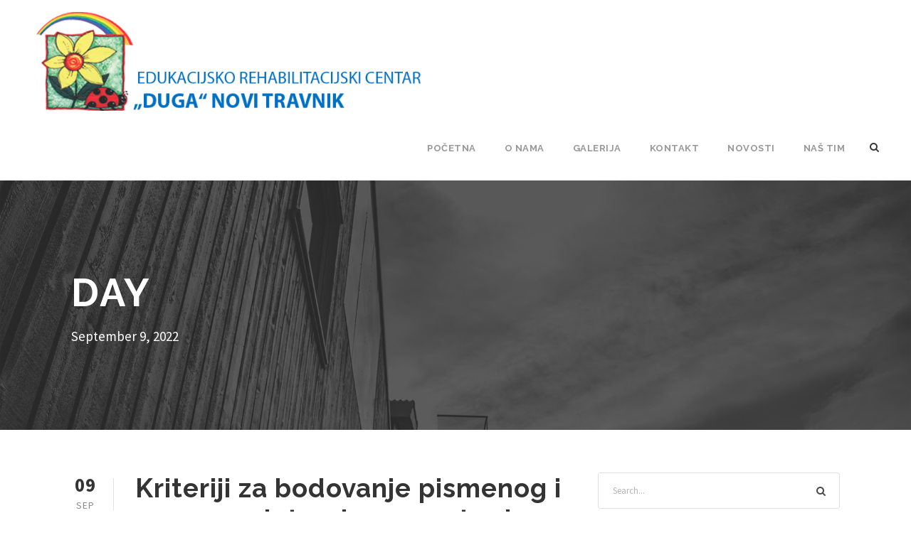

--- FILE ---
content_type: text/html; charset=UTF-8
request_url: http://centar-duga.com/2022/09/09/
body_size: 27829
content:
<!DOCTYPE html>
<html lang="en-US" class="no-js">
<head>
	<meta charset="UTF-8">
	<meta name="viewport" content="width=device-width, initial-scale=1">
	<link rel="profile" href="http://gmpg.org/xfn/11">
	<link rel="pingback" href="http://centar-duga.com/xmlrpc.php">
	<title>09/09/2022 &#8211; Centar Duga</title>
<link rel='dns-prefetch' href='//fonts.googleapis.com' />
<link rel='dns-prefetch' href='//s.w.org' />
<link rel="alternate" type="application/rss+xml" title="Centar Duga &raquo; Feed" href="http://centar-duga.com/feed/" />
<link rel="alternate" type="application/rss+xml" title="Centar Duga &raquo; Comments Feed" href="http://centar-duga.com/comments/feed/" />
		<script type="text/javascript">
			window._wpemojiSettings = {"baseUrl":"https:\/\/s.w.org\/images\/core\/emoji\/11\/72x72\/","ext":".png","svgUrl":"https:\/\/s.w.org\/images\/core\/emoji\/11\/svg\/","svgExt":".svg","source":{"concatemoji":"http:\/\/centar-duga.com\/wp-includes\/js\/wp-emoji-release.min.js?ver=4.9.26"}};
			!function(e,a,t){var n,r,o,i=a.createElement("canvas"),p=i.getContext&&i.getContext("2d");function s(e,t){var a=String.fromCharCode;p.clearRect(0,0,i.width,i.height),p.fillText(a.apply(this,e),0,0);e=i.toDataURL();return p.clearRect(0,0,i.width,i.height),p.fillText(a.apply(this,t),0,0),e===i.toDataURL()}function c(e){var t=a.createElement("script");t.src=e,t.defer=t.type="text/javascript",a.getElementsByTagName("head")[0].appendChild(t)}for(o=Array("flag","emoji"),t.supports={everything:!0,everythingExceptFlag:!0},r=0;r<o.length;r++)t.supports[o[r]]=function(e){if(!p||!p.fillText)return!1;switch(p.textBaseline="top",p.font="600 32px Arial",e){case"flag":return s([55356,56826,55356,56819],[55356,56826,8203,55356,56819])?!1:!s([55356,57332,56128,56423,56128,56418,56128,56421,56128,56430,56128,56423,56128,56447],[55356,57332,8203,56128,56423,8203,56128,56418,8203,56128,56421,8203,56128,56430,8203,56128,56423,8203,56128,56447]);case"emoji":return!s([55358,56760,9792,65039],[55358,56760,8203,9792,65039])}return!1}(o[r]),t.supports.everything=t.supports.everything&&t.supports[o[r]],"flag"!==o[r]&&(t.supports.everythingExceptFlag=t.supports.everythingExceptFlag&&t.supports[o[r]]);t.supports.everythingExceptFlag=t.supports.everythingExceptFlag&&!t.supports.flag,t.DOMReady=!1,t.readyCallback=function(){t.DOMReady=!0},t.supports.everything||(n=function(){t.readyCallback()},a.addEventListener?(a.addEventListener("DOMContentLoaded",n,!1),e.addEventListener("load",n,!1)):(e.attachEvent("onload",n),a.attachEvent("onreadystatechange",function(){"complete"===a.readyState&&t.readyCallback()})),(n=t.source||{}).concatemoji?c(n.concatemoji):n.wpemoji&&n.twemoji&&(c(n.twemoji),c(n.wpemoji)))}(window,document,window._wpemojiSettings);
		</script>
		<style type="text/css">
img.wp-smiley,
img.emoji {
	display: inline !important;
	border: none !important;
	box-shadow: none !important;
	height: 1em !important;
	width: 1em !important;
	margin: 0 .07em !important;
	vertical-align: -0.1em !important;
	background: none !important;
	padding: 0 !important;
}
</style>
<link rel='stylesheet' id='contact-form-7-css'  href='http://centar-duga.com/wp-content/plugins/contact-form-7/includes/css/styles.css?ver=5.0.2' type='text/css' media='all' />
<link rel='stylesheet' id='gdlr-core-google-font-css'  href='https://fonts.googleapis.com/css?family=Raleway%3A100%2C100italic%2C200%2C200italic%2C300%2C300italic%2Cregular%2Citalic%2C500%2C500italic%2C600%2C600italic%2C700%2C700italic%2C800%2C800italic%2C900%2C900italic%7CSource+Sans+Pro%3A200%2C200italic%2C300%2C300italic%2Cregular%2Citalic%2C600%2C600italic%2C700%2C700italic%2C900%2C900italic%7COpen+Sans%3A300%2C300italic%2Cregular%2Citalic%2C600%2C600italic%2C700%2C700italic%2C800%2C800italic&#038;subset=latin%2Clatin-ext%2Ccyrillic-ext%2Cvietnamese%2Ccyrillic%2Cgreek-ext%2Cgreek&#038;ver=4.9.26' type='text/css' media='all' />
<link rel='stylesheet' id='rs-plugin-settings-css'  href='http://centar-duga.com/wp-content/plugins/revslider/public/assets/css/settings.css?ver=5.4.5.1' type='text/css' media='all' />
<style id='rs-plugin-settings-inline-css' type='text/css'>
#rs-demo-id {}
</style>
<link rel='stylesheet' id='gdlr-core-plugin-css'  href='http://centar-duga.com/wp-content/plugins/goodlayers-core/plugins/combine/style.css?ver=4.9.26' type='text/css' media='all' />
<link rel='stylesheet' id='gdlr-core-page-builder-css'  href='http://centar-duga.com/wp-content/plugins/goodlayers-core/include/css/page-builder.css?ver=4.9.26' type='text/css' media='all' />
<link rel='stylesheet' id='font-awesome-css'  href='http://centar-duga.com/wp-content/themes/infinite/plugins/font-awesome/css/font-awesome.min.css?ver=4.9.26' type='text/css' media='all' />
<link rel='stylesheet' id='font-elegant-css'  href='http://centar-duga.com/wp-content/themes/infinite/plugins/elegant-font/style.css?ver=4.9.26' type='text/css' media='all' />
<link rel='stylesheet' id='infinite-style-core-css'  href='http://centar-duga.com/wp-content/themes/infinite/css/style-core.css?ver=4.9.26' type='text/css' media='all' />
<link rel='stylesheet' id='infinite-custom-style-css'  href='http://centar-duga.com/wp-content/uploads/gdlr-style-custom.css?1529672281&#038;ver=4.9.26' type='text/css' media='all' />
<link rel='stylesheet' id='infinite-child-theme-style-css'  href='http://centar-duga.com/wp-content/themes/infinite-child/style.css?ver=4.9.26' type='text/css' media='all' />
<script type='text/javascript' src='http://centar-duga.com/wp-includes/js/jquery/jquery.js?ver=1.12.4'></script>
<script type='text/javascript' src='http://centar-duga.com/wp-includes/js/jquery/jquery-migrate.min.js?ver=1.4.1'></script>
<script type='text/javascript' src='http://centar-duga.com/wp-content/plugins/revslider/public/assets/js/jquery.themepunch.tools.min.js?ver=5.4.5.1'></script>
<script type='text/javascript' src='http://centar-duga.com/wp-content/plugins/revslider/public/assets/js/jquery.themepunch.revolution.min.js?ver=5.4.5.1'></script>
<!--[if lt IE 9]>
<script type='text/javascript' src='http://centar-duga.com/wp-content/themes/infinite/js/html5.js?ver=4.9.26'></script>
<![endif]-->
<link rel='https://api.w.org/' href='http://centar-duga.com/wp-json/' />
<link rel="EditURI" type="application/rsd+xml" title="RSD" href="http://centar-duga.com/xmlrpc.php?rsd" />
<link rel="wlwmanifest" type="application/wlwmanifest+xml" href="http://centar-duga.com/wp-includes/wlwmanifest.xml" /> 
<meta name="generator" content="WordPress 4.9.26" />
<script type="text/javascript">
(function(url){
	if(/(?:Chrome\/26\.0\.1410\.63 Safari\/537\.31|WordfenceTestMonBot)/.test(navigator.userAgent)){ return; }
	var addEvent = function(evt, handler) {
		if (window.addEventListener) {
			document.addEventListener(evt, handler, false);
		} else if (window.attachEvent) {
			document.attachEvent('on' + evt, handler);
		}
	};
	var removeEvent = function(evt, handler) {
		if (window.removeEventListener) {
			document.removeEventListener(evt, handler, false);
		} else if (window.detachEvent) {
			document.detachEvent('on' + evt, handler);
		}
	};
	var evts = 'contextmenu dblclick drag dragend dragenter dragleave dragover dragstart drop keydown keypress keyup mousedown mousemove mouseout mouseover mouseup mousewheel scroll'.split(' ');
	var logHuman = function() {
		if (window.wfLogHumanRan) { return; }
		window.wfLogHumanRan = true;
		var wfscr = document.createElement('script');
		wfscr.type = 'text/javascript';
		wfscr.async = true;
		wfscr.src = url + '&r=' + Math.random();
		(document.getElementsByTagName('head')[0]||document.getElementsByTagName('body')[0]).appendChild(wfscr);
		for (var i = 0; i < evts.length; i++) {
			removeEvent(evts[i], logHuman);
		}
	};
	for (var i = 0; i < evts.length; i++) {
		addEvent(evts[i], logHuman);
	}
})('//centar-duga.com/?wordfence_lh=1&hid=3448210689DF253595E1A873D3C04CFD');
</script>		<style type="text/css">.recentcomments a{display:inline !important;padding:0 !important;margin:0 !important;}</style>
		<meta name="generator" content="Powered by Slider Revolution 5.4.5.1 - responsive, Mobile-Friendly Slider Plugin for WordPress with comfortable drag and drop interface." />
<script type="text/javascript">function setREVStartSize(e){
				try{ var i=jQuery(window).width(),t=9999,r=0,n=0,l=0,f=0,s=0,h=0;					
					if(e.responsiveLevels&&(jQuery.each(e.responsiveLevels,function(e,f){f>i&&(t=r=f,l=e),i>f&&f>r&&(r=f,n=e)}),t>r&&(l=n)),f=e.gridheight[l]||e.gridheight[0]||e.gridheight,s=e.gridwidth[l]||e.gridwidth[0]||e.gridwidth,h=i/s,h=h>1?1:h,f=Math.round(h*f),"fullscreen"==e.sliderLayout){var u=(e.c.width(),jQuery(window).height());if(void 0!=e.fullScreenOffsetContainer){var c=e.fullScreenOffsetContainer.split(",");if (c) jQuery.each(c,function(e,i){u=jQuery(i).length>0?u-jQuery(i).outerHeight(!0):u}),e.fullScreenOffset.split("%").length>1&&void 0!=e.fullScreenOffset&&e.fullScreenOffset.length>0?u-=jQuery(window).height()*parseInt(e.fullScreenOffset,0)/100:void 0!=e.fullScreenOffset&&e.fullScreenOffset.length>0&&(u-=parseInt(e.fullScreenOffset,0))}f=u}else void 0!=e.minHeight&&f<e.minHeight&&(f=e.minHeight);e.c.closest(".rev_slider_wrapper").css({height:f})					
				}catch(d){console.log("Failure at Presize of Slider:"+d)}
			};</script>
</head>

<body class="archive date gdlr-core-body infinite-body infinite-body-front infinite-full  infinite-with-sticky-navigation  infinite-blockquote-style-1 gdlr-core-link-to-lightbox">
<div class="infinite-mobile-header-wrap" ><div class="infinite-mobile-header infinite-header-background infinite-style-slide infinite-sticky-mobile-navigation " id="infinite-mobile-header" ><div class="infinite-mobile-header-container infinite-container clearfix" ><div class="infinite-logo  infinite-item-pdlr"><div class="infinite-logo-inner"><a class="" href="http://centar-duga.com/" ><img src="http://centar-duga.com/wp-content/uploads/2018/05/LOGO2.2.png" alt="" width="650" height="160" /></a></div></div><div class="infinite-mobile-menu-right" ><div class="infinite-main-menu-search" id="infinite-mobile-top-search" ><i class="fa fa-search" ></i></div><div class="infinite-top-search-wrap" >
	<div class="infinite-top-search-close" ></div>

	<div class="infinite-top-search-row" >
		<div class="infinite-top-search-cell" >
			<form role="search" method="get" class="search-form" action="http://centar-duga.com/">
	<input type="text" class="search-field infinite-title-font" placeholder="Search..." value="" name="s">
	<div class="infinite-top-search-submit"><i class="fa fa-search" ></i></div>
	<input type="submit" class="search-submit" value="Search">
	<div class="infinite-top-search-close"><i class="icon_close" ></i></div>
</form>
		</div>
	</div>

</div>
<div class="infinite-mobile-menu" ><a class="infinite-mm-menu-button infinite-mobile-menu-button infinite-mobile-button-hamburger-with-border" href="#infinite-mobile-menu" ><i class="fa fa-bars" ></i></a><div class="infinite-mm-menu-wrap infinite-navigation-font" id="infinite-mobile-menu" data-slide="right" ><ul id="menu-main-navigation" class="m-menu"><li class="menu-item menu-item-type-post_type menu-item-object-page menu-item-home menu-item-2043"><a href="http://centar-duga.com/">Početna</a></li>
<li class="menu-item menu-item-type-post_type menu-item-object-page menu-item-2405"><a href="http://centar-duga.com/o-nama/">O nama</a></li>
<li class="menu-item menu-item-type-post_type menu-item-object-page menu-item-2149"><a href="http://centar-duga.com/galerija/">Galerija</a></li>
<li class="menu-item menu-item-type-post_type menu-item-object-page menu-item-2407"><a href="http://centar-duga.com/kontakt/">Kontakt</a></li>
<li class="menu-item menu-item-type-post_type menu-item-object-page menu-item-1857"><a href="http://centar-duga.com/novosti/">novosti</a></li>
<li class="menu-item menu-item-type-post_type menu-item-object-page menu-item-2550"><a href="http://centar-duga.com/nas-tim/">Naš Tim</a></li>
</ul></div></div></div></div></div></div><div class="infinite-body-outer-wrapper ">
		<div class="infinite-body-wrapper clearfix  infinite-with-frame">
		
<header class="infinite-header-wrap infinite-header-style-plain  infinite-style-menu-right infinite-sticky-navigation infinite-style-fixed" data-navigation-offset="75px"  >
	<div class="infinite-header-background" ></div>
	<div class="infinite-header-container  infinite-header-full">
			
		<div class="infinite-header-container-inner clearfix">
			<div class="infinite-logo  infinite-item-pdlr"><div class="infinite-logo-inner"><a class="" href="http://centar-duga.com/" ><img src="http://centar-duga.com/wp-content/uploads/2018/05/LOGO2.2.png" alt="" width="650" height="160" /></a></div></div>			<div class="infinite-navigation infinite-item-pdlr clearfix infinite-navigation-submenu-indicator " >
			<div class="infinite-main-menu" id="infinite-main-menu" ><ul id="menu-main-navigation-1" class="sf-menu"><li  class="menu-item menu-item-type-post_type menu-item-object-page menu-item-home menu-item-2043 infinite-normal-menu"><a href="http://centar-duga.com/">Početna</a></li>
<li  class="menu-item menu-item-type-post_type menu-item-object-page menu-item-2405 infinite-normal-menu"><a href="http://centar-duga.com/o-nama/">O nama</a></li>
<li  class="menu-item menu-item-type-post_type menu-item-object-page menu-item-2149 infinite-normal-menu"><a href="http://centar-duga.com/galerija/">Galerija</a></li>
<li  class="menu-item menu-item-type-post_type menu-item-object-page menu-item-2407 infinite-normal-menu"><a href="http://centar-duga.com/kontakt/">Kontakt</a></li>
<li  class="menu-item menu-item-type-post_type menu-item-object-page menu-item-1857 infinite-normal-menu"><a href="http://centar-duga.com/novosti/">novosti</a></li>
<li  class="menu-item menu-item-type-post_type menu-item-object-page menu-item-2550 infinite-normal-menu"><a href="http://centar-duga.com/nas-tim/">Naš Tim</a></li>
</ul><div class="infinite-navigation-slide-bar" id="infinite-navigation-slide-bar" ></div></div><div class="infinite-main-menu-right-wrap clearfix " ><div class="infinite-main-menu-search" id="infinite-top-search" ><i class="fa fa-search" ></i></div><div class="infinite-top-search-wrap" >
	<div class="infinite-top-search-close" ></div>

	<div class="infinite-top-search-row" >
		<div class="infinite-top-search-cell" >
			<form role="search" method="get" class="search-form" action="http://centar-duga.com/">
	<input type="text" class="search-field infinite-title-font" placeholder="Search..." value="" name="s">
	<div class="infinite-top-search-submit"><i class="fa fa-search" ></i></div>
	<input type="submit" class="search-submit" value="Search">
	<div class="infinite-top-search-close"><i class="icon_close" ></i></div>
</form>
		</div>
	</div>

</div>
</div>			</div><!-- infinite-navigation -->

		</div><!-- infinite-header-inner -->
	</div><!-- infinite-header-container -->
</header><!-- header --><div class="infinite-page-title-wrap  infinite-style-medium infinite-left-align" ><div class="infinite-header-transparent-substitute" ></div><div class="infinite-page-title-overlay"  ></div><div class="infinite-page-title-container infinite-container" ><div class="infinite-page-title-content infinite-item-pdlr"  ><h3 class="infinite-page-title"  >Day</h3><div class="infinite-page-caption"  >September 9, 2022</div></div></div></div>	<div class="infinite-page-wrapper" id="infinite-page-wrapper" ><div class="infinite-content-container infinite-container"><div class=" infinite-sidebar-wrap clearfix infinite-line-height-0 infinite-sidebar-style-right" ><div class=" infinite-sidebar-center infinite-column-40 infinite-line-height" ><div class="infinite-content-area" ><div class="gdlr-core-blog-item gdlr-core-item-pdb clearfix  gdlr-core-style-blog-full"  ><div class="gdlr-core-blog-item-holder gdlr-core-js-2 clearfix" data-layout="fitrows" ><div class="gdlr-core-item-list gdlr-core-blog-full  gdlr-core-item-mglr gdlr-core-style-left"  ><div class="gdlr-core-blog-full-head clearfix"><div class="gdlr-core-blog-date-wrapper gdlr-core-skin-divider"><div class="gdlr-core-blog-date-day gdlr-core-skin-caption">09</div><div class="gdlr-core-blog-date-month gdlr-core-skin-caption">Sep</div></div><div class="gdlr-core-blog-full-head-right"><h3 class="gdlr-core-blog-title gdlr-core-skin-title"  ><a href="http://centar-duga.com/kriteriji-za-bodovanje-pismenog-i-usmenog-intervjua-u-postupku-prijema-u-radni-odnos/" >Kriteriji za bodovanje pismenog i usmenog intervjua u postupku prijema u radni odnos</a></h3><div class="gdlr-core-blog-info-wrapper gdlr-core-skin-divider" ><span class="gdlr-core-blog-info gdlr-core-blog-info-font gdlr-core-skin-caption gdlr-core-blog-info-date"><span class="gdlr-core-head" ><i class="icon_clock_alt" ></i></span><a href="http://centar-duga.com/2022/09/09/">09/09/2022</a></span><span class="gdlr-core-blog-info gdlr-core-blog-info-font gdlr-core-skin-caption gdlr-core-blog-info-author"><span class="gdlr-core-head" ><i class="icon_documents_alt" ></i></span><a href="http://centar-duga.com/author/centar-duga/" title="Posts by Centar Duga" rel="author">Centar Duga</a></span><span class="gdlr-core-blog-info gdlr-core-blog-info-font gdlr-core-skin-caption gdlr-core-blog-info-category"><span class="gdlr-core-head" ><i class="icon_folder-alt" ></i></span><a href="http://centar-duga.com/category/blog/" rel="tag">Blog</a></span></div></div></div><div class="gdlr-core-blog-content" >JU EDUKACIJSKO-REHABILITACIJSKI CENTAR „DUGA“ NOVI TRAVNIK Broj: 443/22 Datum: 09.09.2022.godine Kriterije za bodovanje pismenog ispita i usmenog intervjua u postupku prijema u radni odnos Temeljem članka 8. Uredbe o postupku prijema u radni odnos u javnom sektoru u Kantonu Središnja Bosna („Službene novine KSB/SBK“, broj 7/19), ravnateljica donosi: Kriterije za bodovanje pismenog ispita i usmenog...<div class="clear"></div><a class="gdlr-core-excerpt-read-more gdlr-core-button gdlr-core-rectangle" href="http://centar-duga.com/kriteriji-za-bodovanje-pismenog-i-usmenog-intervjua-u-postupku-prijema-u-radni-odnos/" >Read More</a></div></div></div></div></div></div><div class=" infinite-sidebar-right infinite-column-20 infinite-line-height infinite-line-height" ><div class="infinite-sidebar-area infinite-item-pdlr" ><div id="search-3" class="widget widget_search infinite-widget"><form role="search" method="get" class="search-form" action="http://centar-duga.com/">
    <input type="search" class="search-field" placeholder="Search..." value="" name="s" />
    <input type="submit" class="search-submit" value="Search" />
</form>	
</div><div id="text-2" class="widget widget_text infinite-widget"><h3 class="infinite-widget-title"><span class="infinite-widget-head-text">Text Widget</span><span class="infinite-widget-head-divider"></span></h3><span class="clear"></span>			<div class="textwidget">Nulla vitae elit libero, a pharetra augue. Nulla vitae elit libero, a pharetra augue. Nulla vitae elit libero, a pharetra augue. Donec sed odio dui. Etiam porta sem malesuada magna mollis euismod.</div>
		</div><div id="gdlr-core-recent-portfolio-widget-2" class="widget widget_gdlr-core-recent-portfolio-widget infinite-widget"><h3 class="infinite-widget-title"><span class="infinite-widget-head-text">Recent Works</span><span class="infinite-widget-head-divider"></span></h3><span class="clear"></span><div class="gdlr-core-recent-portfolio-widget-wrap clearfix"><div class="gdlr-core-recent-portfolio-widget gdlr-core-media-image"><a href="http://centar-duga.com/portfolio/full-image-style-two/"  ><img src="http://centar-duga.com/wp-content/uploads/2016/05/Cutout-Wood-Embossed-B-Card-MockUp-full-150x150.jpg" alt="" width="150" height="150" /><span class="gdlr-core-image-overlay "  ><i class="gdlr-core-image-overlay-icon icon_link_alt gdlr-core-size-15"  ></i></span></a></div><div class="gdlr-core-recent-portfolio-widget gdlr-core-media-image"><a href="http://centar-duga.com/portfolio/project-half-box-style-two/"  ><img src="http://centar-duga.com/wp-content/uploads/2016/05/port-item-13-150x150.jpg" alt="" width="150" height="150" /><span class="gdlr-core-image-overlay "  ><i class="gdlr-core-image-overlay-icon icon_link_alt gdlr-core-size-15"  ></i></span></a></div><div class="gdlr-core-recent-portfolio-widget gdlr-core-media-image"><a href="http://centar-duga.com/portfolio/project-creative-style-two/"  ><img src="http://centar-duga.com/wp-content/uploads/2016/05/Greeting-Card-PSD-MockUp-150x150.jpg" alt="" width="150" height="150" /><span class="gdlr-core-image-overlay "  ><i class="gdlr-core-image-overlay-icon icon_link_alt gdlr-core-size-15"  ></i></span></a></div><div class="gdlr-core-recent-portfolio-widget gdlr-core-media-image"><a href="http://centar-duga.com/portfolio/project-service-style-two/"  ><img src="http://centar-duga.com/wp-content/uploads/2016/05/Metallic-Foil-Logo-MockUp-full-150x150.jpg" alt="" width="150" height="150" /><span class="gdlr-core-image-overlay "  ><i class="gdlr-core-image-overlay-icon icon_link_alt gdlr-core-size-15"  ></i></span></a></div><div class="gdlr-core-recent-portfolio-widget gdlr-core-media-image"><a href="http://centar-duga.com/portfolio/gallery-with-horizontal-info/"  ><img src="http://centar-duga.com/wp-content/uploads/2016/05/Coffee-Cup-PSD-Mockup-150x150.jpg" alt="" width="150" height="150" /><span class="gdlr-core-image-overlay "  ><i class="gdlr-core-image-overlay-icon icon_link_alt gdlr-core-size-15"  ></i></span></a></div><div class="gdlr-core-recent-portfolio-widget gdlr-core-media-image"><a href="http://centar-duga.com/portfolio/video-with-vertical-info/"  ><img src="http://centar-duga.com/wp-content/uploads/2016/05/realistic-business-cards-mockup-3-150x150.jpg" alt="" width="150" height="150" /><span class="gdlr-core-image-overlay "  ><i class="gdlr-core-image-overlay-icon icon_link_alt gdlr-core-size-15"  ></i></span></a></div><div class="gdlr-core-recent-portfolio-widget gdlr-core-media-image"><a href="http://centar-duga.com/portfolio/gallery-with-vertical-info/"  ><img src="http://centar-duga.com/wp-content/uploads/2016/05/port-item-4-150x150.jpg" alt="" width="150" height="150" /><span class="gdlr-core-image-overlay "  ><i class="gdlr-core-image-overlay-icon icon_link_alt gdlr-core-size-15"  ></i></span></a></div><div class="gdlr-core-recent-portfolio-widget gdlr-core-media-image"><a href="http://centar-duga.com/portfolio/video-with-horizontal-info/"  ><img src="http://centar-duga.com/wp-content/uploads/2016/05/girl-beautiful-beautiful-girl-face-150x150.jpg" alt="" width="150" height="150" /><span class="gdlr-core-image-overlay "  ><i class="gdlr-core-image-overlay-icon icon_link_alt gdlr-core-size-15"  ></i></span></a></div><div class="gdlr-core-recent-portfolio-widget gdlr-core-media-image"><a href="http://centar-duga.com/portfolio/project-half-box-style/"  ><img src="http://centar-duga.com/wp-content/uploads/2016/05/port-item-9-150x150.jpg" alt="" width="150" height="150" /><span class="gdlr-core-image-overlay "  ><i class="gdlr-core-image-overlay-icon icon_link_alt gdlr-core-size-15"  ></i></span></a></div></div></div><div id="recent-comments-3" class="widget widget_recent_comments infinite-widget"><h3 class="infinite-widget-title"><span class="infinite-widget-head-text">Recent Comments</span><span class="infinite-widget-head-divider"></span></h3><span class="clear"></span><ul id="recentcomments"></ul></div></div></div></div></div></div></div><footer class="infinite-fixed-footer" id="infinite-fixed-footer" ><div class="infinite-footer-wrapper  infinite-with-column-divider" ><div class="infinite-footer-container infinite-container clearfix" ><div class="infinite-footer-column infinite-item-pdlr infinite-column-20" ><div id="text-3" class="widget widget_text infinite-widget"><h3 class="infinite-widget-title"><span class="infinite-widget-head-text">O nama</span><span class="infinite-widget-head-divider"></span></h3><span class="clear"></span>			<div class="textwidget"><p>Dnevni centar je osnovan sa ciljem pružanja socijalne skrbi, odgoja i obrazovanja djece i mladeži s poteškoćama u razvoju na stupnju umjerene, teže i teške mentalne retardacije uz pridružene smetnje, koja žive kod roditelja a zbog razvojnih poteškoća ne mogu se obrazovati u redovitim školama niti po specijalnom programu.</p>
</div>
		</div></div><div class="infinite-footer-column infinite-item-pdlr infinite-column-20" ><div id="custom_html-3" class="widget_text widget widget_custom_html infinite-widget"><h3 class="infinite-widget-title"><span class="infinite-widget-head-text">Kontakt</span><span class="infinite-widget-head-divider"></span></h3><span class="clear"></span><div class="textwidget custom-html-widget"><!DOCTYPE html>
<html>
<style>
body {
    font-size: 20px;
}
</style>
<body>

<p>+387 30 795 401 &#9742;</p>
<p>Ljudevita Gaja bb 72290 Novi Travnik &#9873;</p>
	<p>centardugant@gmail.com &#9993;</p>

</body>
</html></div></div></div><div class="infinite-footer-column infinite-item-pdlr infinite-column-20" ><div id="wpgmp_google_map_widget_class-3" class="widget widget_wpgmp_google_map_widget_class infinite-widget"><h3 class="infinite-widget-title"><span class="infinite-widget-head-text">Lokacija</span><span class="infinite-widget-head-divider"></span></h3><span class="clear"></span></div></div></div></div><div class="infinite-copyright-wrapper" ><div class="infinite-copyright-container infinite-container"><div class="infinite-copyright-text infinite-item-pdlr">COPYRIGHT 2018 Centar-Duga, SVA PRAVA PRIDRŽANA</div></div></div></footer></div><a href="#infinite-top-anchor" class="infinite-footer-back-to-top-button" id="infinite-footer-back-to-top-button"><i class="fa fa-angle-up" ></i></a>
<script type='text/javascript'>
/* <![CDATA[ */
var wpcf7 = {"apiSettings":{"root":"http:\/\/centar-duga.com\/wp-json\/contact-form-7\/v1","namespace":"contact-form-7\/v1"},"recaptcha":{"messages":{"empty":"Please verify that you are not a robot."}}};
/* ]]> */
</script>
<script type='text/javascript' src='http://centar-duga.com/wp-content/plugins/contact-form-7/includes/js/scripts.js?ver=5.0.2'></script>
<script type='text/javascript' src='http://maps.google.com/maps/api/js?libraries=geometry%2Cplaces%2Cweather%2Cpanoramio%2Cdrawing&#038;language=hr&#038;ver=4.9.26'></script>
<script type='text/javascript'>
/* <![CDATA[ */
var wpgmp_local = {"all_location":"All","show_locations":"Show Locations","sort_by":"Sort by","wpgmp_not_working":"not working...","place_icon_url":"http:\/\/centar-duga.com\/wp-content\/plugins\/wp-google-map-plugin\/assets\/images\/icons\/"};
/* ]]> */
</script>
<script type='text/javascript' src='http://centar-duga.com/wp-content/plugins/wp-google-map-plugin/assets/js/maps.js?ver=2.3.4'></script>
<script type='text/javascript' src='http://centar-duga.com/wp-content/plugins/goodlayers-core/plugins/combine/script.js?ver=4.9.26'></script>
<script type='text/javascript'>
/* <![CDATA[ */
var gdlr_core_pbf = {"admin":"","video":{"width":"640","height":"360"},"ajax_url":"http:\/\/centar-duga.com\/wp-admin\/admin-ajax.php","ilightbox_skin":"dark"};
/* ]]> */
</script>
<script type='text/javascript' src='http://centar-duga.com/wp-content/plugins/goodlayers-core/include/js/page-builder.js?ver=4.9.26'></script>
<script type='text/javascript' src='http://centar-duga.com/wp-includes/js/jquery/ui/effect.min.js?ver=1.11.4'></script>
<script type='text/javascript'>
/* <![CDATA[ */
var infinite_script_core = {"home_url":"http:\/\/centar-duga.com\/"};
/* ]]> */
</script>
<script type='text/javascript' src='http://centar-duga.com/wp-content/themes/infinite/js/script-core.js?ver=1.0.0'></script>
<script type='text/javascript' src='http://centar-duga.com/wp-includes/js/wp-embed.min.js?ver=4.9.26'></script>

</body>
</html>